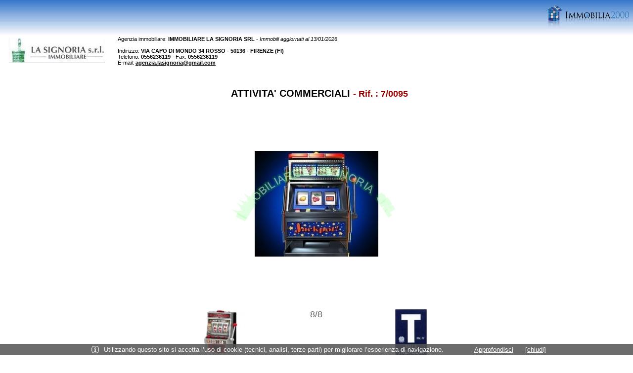

--- FILE ---
content_type: text/html
request_url: https://www.immobiliare-lasignoria.it/0063/mn/it/dettaglio.asp?idm=0063-7-009541235&pic=8
body_size: 9943
content:

<!DOCTYPE html PUBLIC "-//W3C//DTD XHTML 1.0 Transitional//EN" "http://www.w3.org/TR/xhtml1/DTD/xhtml1-transitional.dtd">
<html xmlns="http://www.w3.org/1999/xhtml">
<head>
<meta http-equiv="Content-Type" content="text/html; charset=utf-8" />
<title>Agenzia Immobiliare IMMOBILIARE LA SIGNORIA SRL a FIRENZE</title>
<script src="https://www.immobilia2000.it/public/scripts/jquery-1.3.2.min.js" type="text/javascript"></script>
<script src="https://www.immobilia2000.it/public/scripts/popup.js" type="text/javascript"></script>
<script src="https://www.immobilia2000.it/public/scripts/jpopup.js" type="text/javascript"></script>
<link href="https://www.immobilia2000.it/public/scripts/jpopup.css" rel="stylesheet" type="text/css" />

<style type="text/css">
<!--
body {
	font-family: Verdana, Geneva, sans-serif;
	font-size: 11px;
	color: #000000;
	background-color: #FFFFFF;
	background-image: url(../images/back.jpg);
	background-repeat: repeat-x;
	background-position: center top;
}
.txt_nomeagenzia {
	font-size: 18px;
	color: #03079C;
}
.td_bordo_top {
	background-color: #E9E9E9;
	border: 1px solid #E9E9E9;
}
.tab_testata {
	border: 1px solid #E9E9E9;
	background-color: #FFFFFF;
	background-image: url(../images/bg_testa.png);
	background-repeat: repeat-y;
	background-position: right top;		
}
.select_contatti {
	width: 200px;
	font-family: Verdana, Geneva, sans-serif;
}
.tab_datimmric {
	height: 100px;
}

a:link {
	text-decoration: underline;
	color: #000;
}
a:visited {
	color: #000;
	text-decoration: underline;
}
a:hover {
	color: #900;
	text-decoration: underline;
}
a:active {
	color: #000;
	text-decoration: underline;
}		
.a2:link {
	text-decoration: underline;
	color: #000;
}
.a2:visited {
	color: #000;
	text-decoration: underline;
}
.a2:hover {
	color: #900;
	text-decoration: underline;
}
.a2:active {
	color: #000;
	text-decoration: underline;
}
.select_boxricerca {
	width: 130px;
	font-size: 12px;
}
.td_menu {
	background-color: #FFFFFF;
	padding-top: 5px;
	padding-right: 5px;
	padding-bottom: 5px;
	padding-left: 10px;
	vertical-align: middle;
	text-align: left;
}
.img_testata {
	border: 4px double #999;
}
.td_bottom {
	background-color: #E9E9E9;
	padding-top: 5px;
	padding-right: 5px;
	padding-bottom: 5px;
	padding-left: 10px;
	vertical-align: middle;
	text-align: left;
	color: #000000;
}
.txt_note {
	font-size: 10px;
	color: #666;
}
.td_central_giustify {
	text-align: justify;
}
.img {
	border: 1px solid #CCC;
}
.tab_gallery {
	border-top-width: 2px;
	border-right-width: 2px;
	border-bottom-width: 2px;
	border-left-width: 2px;
	border-top-style: solid;
	border-right-style: solid;
	border-bottom-style: solid;
	border-left-style: solid;
	border-top-color: #FFFFFF;
	border-right-color: #FFFFFF;
	border-bottom-color: #FFFFFF;
	border-left-color: #FFFFFF;
}
.txt_vetrina {
	font-size: 10px;
	color: #000;
}
.tab_vetrina {
	background-color: #FFFFFF;
	border: 1px solid #E9E9E9;
}
.tab_boxricerca {
	background-color: #FFF;
	border-top-width: 1px;
	border-right-width: 1px;
	border-bottom-width: 1px;
	border-left-width: 1px;
	border-top-style: none;
	border-right-style: none;
	border-bottom-style: none;
	border-left-style: solid;
	border-top-color: #FFFFFF;
	border-right-color: #FFFFFF;
	border-bottom-color: #FFFFFF;
	border-left-color: #FFFFFF;
}
.txt_boxricerca {
	font-size: 11px;
	color: #666;
	font-weight: bold;
}
.txt_titoloboxricerca {
	font-size: 18px;
	color: #666;
}
.input_boxricerca {
	font-size: 12px;
}
.txt_rif {
	font-size: 11px;
	color: #900;
}
.tab_immobili {
	border: 1px solid #CCC;
	background-color: #E9E9E9;
}
.td_titoloarea {
	background-color: #77A1DB;
	;
	font-size: 14px;
	font-weight: bold;
	color: #FFF;
}
.txt_titolodettagli {
	font-size: 20px;
	color: #000;
	font-weight: bold;
}
.txt_titolorif {
	font-size: 18px;
	color: #900;
	font-weight: bold;
}
.tab_dati {
	border: 1px solid #CCC;
	line-height: 16px;
}
.txt_titolorosso {
	font-size: 13px;
	color: #900;
	font-weight: bold;
}
.tab_contatti {
	border: 1px solid #CCC;
	line-height: 16px;
	background-color: #EBEBEB;
}
.resize_img {
	border: 1px solid #CCC;
	visibility: hidden;
	height: auto;
	width: auto;
}
-->
</style>
</head>
<body>
<table width="100%" border="0" align="left" cellpadding="0" cellspacing="0">
  <tr>
    <td height="55" align="right"><a href="https://www.immobilia2000.it" target="_blank"><img src="../images/logo.png" width="170" height="50" border="0" /></a></td>
  </tr>
  <tr>
    <td><table width="100%" border="0" cellpadding="10" cellspacing="0">
      <tr>
        <td width="200" align="left"><a href="https://www.immobiliare-lasignoria.it"><img src="../config/logoagenzia.jpg" border="0" /></a></td>
        <td align="left">Agenzia immobiliare: <strong>IMMOBILIARE LA SIGNORIA SRL</strong> - <em>Immobili aggiornati al 13/01/2026</em><br />
          <br />
          Indirizzo: <strong>VIA CAPO DI MONDO 34 ROSSO - 50136 - FIRENZE (FI)</strong><br />
          Telefono: <strong>0556236119</strong> - 
          Fax: <strong>0556236119</strong><br />
          E-mail: <strong><a href="mailto:agenzia.lasignoria@gmail.com">agenzia.lasignoria@gmail.com</a></strong></td>
      </tr>
    </table></td>
  </tr>
  <tr>
    <td height="35">&nbsp;</td>
  </tr>
  <tr>
    <td align="center"><span class="txt_titolodettagli">&nbsp; ATTIVITA' COMMERCIALI </span><span class="txt_titolorif">- Rif. : 7/0095</span></td>
  </tr>
  <tr>
    <td><table width="800" border="0" align="center" cellpadding="10" cellspacing="0">
      <tr>
        <td valign="top">
        <!-- Contenuto -->
        
        <table width="100%" border="0" cellpadding="5" cellspacing="0">
            
            <tr>
              <td align="center"><table border="0" cellspacing="0" cellpadding="5">
                <tr>
                  <td colspan="3" align="center">
                    
					<script src="https://www.immobilia2000.it/public/scripts/resizeimg.js" type="text/javascript"></script>
                    <table id="photos"  border="0" cellspacing="0" cellpadding="0">
                      <tr>
                        <td><img src="https://www.eutechsrl.it/public/gestio/0063/7/0095N08.jpg"></td>
                      </tr>
                    </table><br />
                    </td>
                  </tr>
                <tr>
                  <td align="left" class="txt_note">
                    <a href="dettaglio.asp?idm=0063-7-009541235&pic=7"><img src="https://www.eutechsrl.it/public/gestio/0063/7/0095N07p.jpg" width="129" height="97" border="0" class="ric_img" /></a><br />&lt; Immagine<br />precedente
				  </td>
                  <td align="center" valign="top" class="txt_titoloboxricerca">8/8</td>
                  <td align="right" class="txt_note">
                  <a href="dettaglio.asp?idm=0063-7-009541235&pic=1"><img src="https://www.eutechsrl.it/public/gestio/0063/7/0095N01p.jpg" width="129" height="97" border="0" class="ric_img" /></a><br />Immagine <br />
                  Successiva &gt;
				  </td>
                </tr>
                  
              </table></td>
            </tr>
            
            <tr>
              <td><br /><table width="100%" border="0" cellpadding="5" cellspacing="2" class="tab_dati">
                <tr>
                  <td height="35" colspan="2" class="txt_titoloboxricerca"><span class="txt_titolorif">Riferimento: 7/0095 - VENDITA</span></td>
                  </tr>
                
                <tr>
                  <td align="left">
				  <span class="txt_titolorif">Prezzo: 
          			<em>Trattativa riservata</em>
          			</span><br /><br />
				  
                    <strong>Provincia:</strong>&nbsp;FI<br />
                    <strong>Comune:</strong>&nbsp;FIRENZE<br />
                    <strong>Zona:</strong>&nbsp;PIAZZA PIER VETTORI<br />
                    
                    <strong>Tipologia:</strong>&nbsp;TABACCHERIA RICEVITORIA<br />
                    <strong>Superficie mq.:</strong>&nbsp;85<br />
					<strong>Spese condominiali:</strong>&nbsp;<br />                    
                    <strong>Descrizione:</strong>&nbsp;SAN FREDIANO TABACCHI RICEVITORIA TUTTI I GIOCHI 8 SLOT FONDO 85 MQ COMPLETAMMENTE RESTAURATO, MAGAZZINO , BAGNO , CONTRATTO LACAZIONE 9 ANNI EURO 1.700/00 MENSILI ARIA CONDIZIONATA TERMO AUTONOMO AGGI 120.000 SUFFICENTE ACCONTO 100.000/00 AMPIE DILAZIONI CLASSE ENRGETICA G, INDICE PRESTAZIONE ENERGETICA MAGGIORE DI 250 KWH /MQA<br />
                    </td>
                  <td align="left" valign="top"><table width="250" border="0" cellspacing="0" cellpadding="10">
                    <tr>
                      <td valign="middle"><img src="../images/printer.gif" border="0" width="36" height="36" /></td>
                      <td valign="middle"><a href="javascript:self.print()">Stampa la pagina</a>
                        </td>
                      </tr>
                    <tr>
                      <td valign="top"><img src="../images/Email.gif" width="32" height="40" /></td>
                      <td valign="middle"><a id="button" href="#">Richiedi informazioni sulla Proposta 7/0095 direttamente all'AGENZIA via e-mail</a></td>
                      </tr>
                    <tr>
                      <td>&nbsp;</td>
                      <td>&nbsp;</td>
                      </tr>
                    </table>
                    </td>
                  </tr>
                
                </table></td>
            </tr>
            </table>
          
          <br /><br />
          <a href="default.asp"> &laquo; Torna alla ricerca</a>
   		  <br /><br />
          <!-- Contenuto -->        </td>
        </tr>
    </table></td>
  </tr>
  <tr>
    <td>&nbsp; </td>
  </tr>
  <tr>
    <td>&nbsp;</td>
  </tr>
  <tr>
    <td class="td_bottom"><table border="0" cellspacing="0" cellpadding="0">
      <tr>
        <td><strong>Immobili aggiornati al 13/01/2026</strong></td>
        <td width="300" align="right" valign="middle">Sito Web automatizzato e creato da</td>
        <td width="180" align="right" valign="middle"><a href="https://www.immobilia2000.it" target="_blank"><img src="../images/logo.png" width="170" height="50" border="0" /></a></td>
      </tr>
    </table></td>
  </tr>
  <tr>
    <td height="30" class="td_menu"><span class="txt_note">Agenzia immobiliare <strong>IMMOBILIARE LA SIGNORIA SRL</strong>- P.IVA: 02234710487</span></td>
  </tr>
  <tr>
    <td align="right" class="txt_note"><a href="https://www.binergy.it" target="_blank">Powered by Binergy</a></td>
  </tr>
</table>

<div id="popupContact">
		<a id="popupContactClose">x</a>
		<h1>&#8250; RICHIESTA INFORMAZIONI</h1>
		<p id="contactArea">
	    
<script type="text/javascript" src="https://www.immobilia2000.it/public/scripts/jquery.validate.js"></script>
<script type="text/javascript" src="https://www.immobilia2000.it/public/scripts/validrichimm.js"></script>

<style type="text/css"> 
#rich_immobile label.error { margin-left: 5px; width: auto; display: inline; color:#F00; font-size:10px; font-weight:bold } 
</style>
<form id="rich_immobile" name="contatti" method="post" action="contatti_cdosys.asp">
  <table width="350" border="0" cellspacing="0" cellpadding="0" class="tab_contatti">
    <tr>
      <td align="center"><table width="325" border="0" cellpadding="2" cellspacing="0" >
        <tr>
          <td colspan="2" align="left">&nbsp;</td>
        </tr>
        <tr>
          <td width="150" align="left" valign="top">Nome e Cognome:</td>
          <td align="right"><input class="select_contatti" type="text" name="nome" id="nome" /></td>
        </tr>
        <tr>
          <td align="left" valign="top">Telefono:</td>
          <td align="right"><input class="select_contatti" type="text" name="telefono" id="telefono" /></td>
        </tr>
        <tr>
          <td align="left" valign="top">E-mail:</td>
          <td align="right"><input class="select_contatti" type="text" name="email" id="email" /></td>
        </tr>
        <tr>
          <td align="left" valign="top">Richiesta:</td>
          <td align="right"><textarea class="select_contatti" name="richiesta" id="richiesta" cols="25" rows="5">Sono interessato all'immobile rif. 7/0095</textarea></td>
        </tr>
        <tr>
          <td colspan="2" align="left" style="font-size: 11px;line-height: 14px;"><input name="accettazione" type="checkbox" id="accettazione" value="Accettato" /> Per le finalità del presente modulo si dichiara di essere maggiorenni ed aver preso visione <a class="lkn" href="privacy.asp" target="_blank">dell'informativa completa sul trattamento dei dati personali (cliccare qui)</a> in riferimento al D.L. Ita n. 196 del 30/06/2003 e Regolamento europeo GDPR 2016/679 accettandola integralmente.</td>
        </tr>
        <tr>
          <td colspan="2" align="left" style="font-size: 11px;line-height: 14px;"><input name="marketing" type="checkbox" id="marketing" value="Accettato" /> Desidero ricevere comunicazioni commerciali / promozionali / newsletter inerenti la finalità della richiesta (è possibile disiscriversi in qualsiasi momento in conformità alla <a class="lkn" href="privacy.asp" target="_blank">Privacy Policy</a>)</td>
        </tr>		
        <tr>
          <td colspan="2" align="left">&nbsp;</td>
          </tr>
        <tr>
          <td align="left">&nbsp;</td>
          <td align="right"><input type="submit" name="submit" id="submit" value="Invia la richiesta" /></td>
        </tr>
        <tr>
          <td colspan="2" align="left">&nbsp;</td>
          </tr>        
      </table></td>
    </tr>
  </table>
  <input name="sec" type="hidden" id="sec" value="action" />
  <input name="rif" type="hidden" value="7/0095" />
  <input name="rifassoluto" type="hidden" value="0063-7-009541235" />
  <input name="agenzia" type="hidden" value="IMMOBILIARE LA SIGNORIA SRL" />
  <input name="sito" type="hidden" value="www.immobiliare-lasignoria.it" />
</form>


        </p>
	</div>
	<div id="backgroundPopup"></div>
    

<!-- cookie info -->
<script type="text/javascript" src="https://www.immobiliare-lasignoria.it/cookie/cookiechoices.js"></script>
<style>
#cookieChoiceInfo { background-color: rgba(83,83,83,0.85) !important; color: #FFFFFF !important; font-size: 13px; bottom: 0px; top: auto !important;}
#cookieChoiceInfo a {color: #FFFFFF;}
#cookieChoiceInfo span {margin-right: 50px;	background-image: url(https://www.immobiliare-lasignoria.it/cookie/info.png); background-position: left top; background-repeat: no-repeat; background-size: auto 100%; padding-left: 25px;}
</style>
<script>
  document.addEventListener('DOMContentLoaded', function(event) {
    cookieChoices.showCookieConsentBar('Utilizzando questo sito si accetta l’uso di cookie (tecnici, analisi, terze parti) per migliorare l’esperienza di navigazione.  ',
      '[chiudi]', ' Approfondisci', 'https://www.binergy.it/cookie.asp?s=www.immobiliare-lasignoria.it');
  });
</script>
<!-- // cookie info -->    
</body>
</html>
